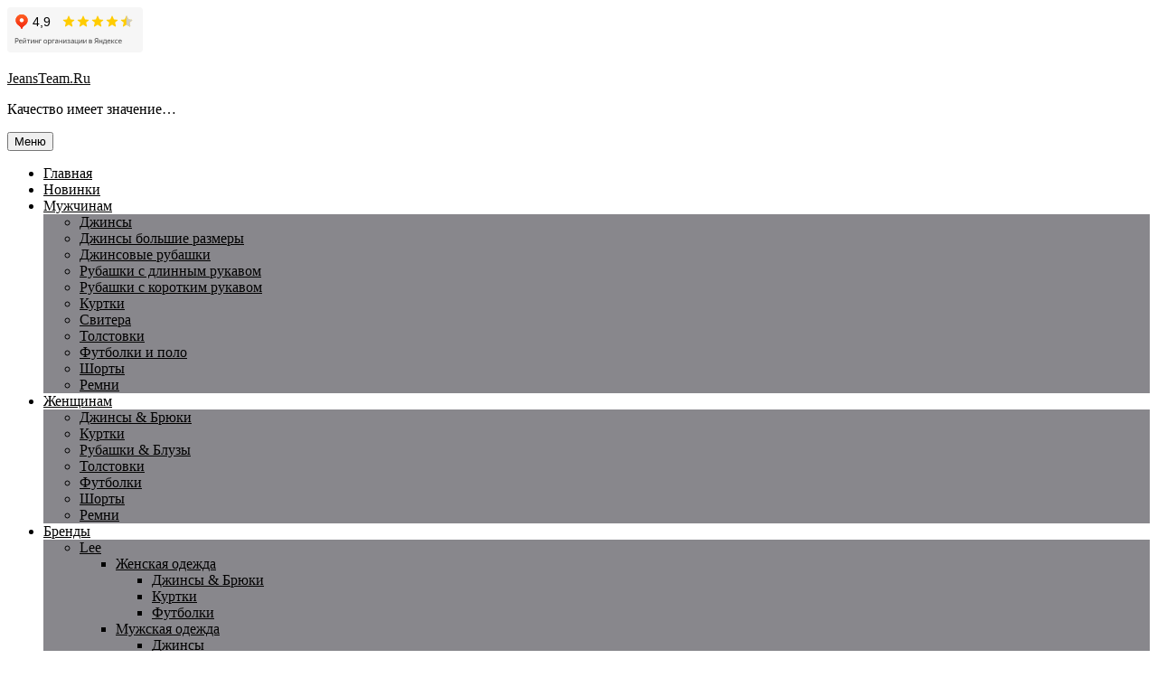

--- FILE ---
content_type: text/html; charset=UTF-8
request_url: https://jeansteam.ru/prodcat/wrangler-dzhinsovye-rubashki/
body_size: 14617
content:
<!DOCTYPE html> <html lang="ru-RU"
	prefix="og: https://ogp.me/ns#" ><head>
	    <meta charset="UTF-8">
    <meta name="viewport" content="width=device-width, initial-scale=1">
    <link rel="profile" href="http://gmpg.org/xfn/11">
    <link rel="pingback" href="https://jeansteam.ru/xmlrpc.php">
    
<title>Wrangler | JeansTeam.Ru</title>
<meta name='robots' content='max-image-preview:large' />
<script>window._wca = window._wca || [];</script>

<!-- All In One SEO Pack 3.7.1[302,338] -->
<script type="application/ld+json" class="aioseop-schema">{}</script>
<link rel="canonical" href="https://jeansteam.ru/prodcat/wrangler-dzhinsovye-rubashki/" />
			<script type="text/javascript" >
				window.ga=window.ga||function(){(ga.q=ga.q||[]).push(arguments)};ga.l=+new Date;
				ga('create', 'UA-112228013-1', 'auto');
				// Plugins
				
				ga('send', 'pageview');
			</script>
			<script async src="https://www.google-analytics.com/analytics.js"></script>
			<!-- All In One SEO Pack -->
<link rel='dns-prefetch' href='//stats.wp.com' />
<link rel='dns-prefetch' href='//fonts.googleapis.com' />
<link rel='dns-prefetch' href='//i0.wp.com' />
<link rel='dns-prefetch' href='//c0.wp.com' />
<link rel="alternate" type="application/rss+xml" title="JeansTeam.Ru &raquo; Лента" href="https://jeansteam.ru/feed/" />
<link rel="alternate" type="application/rss+xml" title="JeansTeam.Ru &raquo; Лента комментариев" href="https://jeansteam.ru/comments/feed/" />
<link rel="alternate" type="application/rss+xml" title="JeansTeam.Ru &raquo; Лента элемента Wrangler таксономии Категории" href="https://jeansteam.ru/prodcat/wrangler-dzhinsovye-rubashki/feed/" />
<script type="text/javascript">
window._wpemojiSettings = {"baseUrl":"https:\/\/s.w.org\/images\/core\/emoji\/14.0.0\/72x72\/","ext":".png","svgUrl":"https:\/\/s.w.org\/images\/core\/emoji\/14.0.0\/svg\/","svgExt":".svg","source":{"concatemoji":"https:\/\/jeansteam.ru\/wp-includes\/js\/wp-emoji-release.min.js?ver=6.2.8"}};
/*! This file is auto-generated */
!function(e,a,t){var n,r,o,i=a.createElement("canvas"),p=i.getContext&&i.getContext("2d");function s(e,t){p.clearRect(0,0,i.width,i.height),p.fillText(e,0,0);e=i.toDataURL();return p.clearRect(0,0,i.width,i.height),p.fillText(t,0,0),e===i.toDataURL()}function c(e){var t=a.createElement("script");t.src=e,t.defer=t.type="text/javascript",a.getElementsByTagName("head")[0].appendChild(t)}for(o=Array("flag","emoji"),t.supports={everything:!0,everythingExceptFlag:!0},r=0;r<o.length;r++)t.supports[o[r]]=function(e){if(p&&p.fillText)switch(p.textBaseline="top",p.font="600 32px Arial",e){case"flag":return s("\ud83c\udff3\ufe0f\u200d\u26a7\ufe0f","\ud83c\udff3\ufe0f\u200b\u26a7\ufe0f")?!1:!s("\ud83c\uddfa\ud83c\uddf3","\ud83c\uddfa\u200b\ud83c\uddf3")&&!s("\ud83c\udff4\udb40\udc67\udb40\udc62\udb40\udc65\udb40\udc6e\udb40\udc67\udb40\udc7f","\ud83c\udff4\u200b\udb40\udc67\u200b\udb40\udc62\u200b\udb40\udc65\u200b\udb40\udc6e\u200b\udb40\udc67\u200b\udb40\udc7f");case"emoji":return!s("\ud83e\udef1\ud83c\udffb\u200d\ud83e\udef2\ud83c\udfff","\ud83e\udef1\ud83c\udffb\u200b\ud83e\udef2\ud83c\udfff")}return!1}(o[r]),t.supports.everything=t.supports.everything&&t.supports[o[r]],"flag"!==o[r]&&(t.supports.everythingExceptFlag=t.supports.everythingExceptFlag&&t.supports[o[r]]);t.supports.everythingExceptFlag=t.supports.everythingExceptFlag&&!t.supports.flag,t.DOMReady=!1,t.readyCallback=function(){t.DOMReady=!0},t.supports.everything||(n=function(){t.readyCallback()},a.addEventListener?(a.addEventListener("DOMContentLoaded",n,!1),e.addEventListener("load",n,!1)):(e.attachEvent("onload",n),a.attachEvent("onreadystatechange",function(){"complete"===a.readyState&&t.readyCallback()})),(e=t.source||{}).concatemoji?c(e.concatemoji):e.wpemoji&&e.twemoji&&(c(e.twemoji),c(e.wpemoji)))}(window,document,window._wpemojiSettings);
</script>
<style type="text/css">
img.wp-smiley,
img.emoji {
	display: inline !important;
	border: none !important;
	box-shadow: none !important;
	height: 1em !important;
	width: 1em !important;
	margin: 0 0.07em !important;
	vertical-align: -0.1em !important;
	background: none !important;
	padding: 0 !important;
}
</style>
	<link rel='stylesheet' id='bx-slider-css' href='https://jeansteam.ru/wp-content/plugins/wp-recall/assets/js/jquery.bxslider/jquery.bxslider.min.css?ver=6.2.8' type='text/css' media='all' />
<link rel='stylesheet' id='wp-block-library-css' href='https://c0.wp.com/c/6.2.8/wp-includes/css/dist/block-library/style.min.css' type='text/css' media='all' />
<style id='wp-block-library-inline-css' type='text/css'>
.has-text-align-justify{text-align:justify;}
</style>
<style id='wp-block-library-theme-inline-css' type='text/css'>
.wp-block-audio figcaption{color:#555;font-size:13px;text-align:center}.is-dark-theme .wp-block-audio figcaption{color:hsla(0,0%,100%,.65)}.wp-block-audio{margin:0 0 1em}.wp-block-code{border:1px solid #ccc;border-radius:4px;font-family:Menlo,Consolas,monaco,monospace;padding:.8em 1em}.wp-block-embed figcaption{color:#555;font-size:13px;text-align:center}.is-dark-theme .wp-block-embed figcaption{color:hsla(0,0%,100%,.65)}.wp-block-embed{margin:0 0 1em}.blocks-gallery-caption{color:#555;font-size:13px;text-align:center}.is-dark-theme .blocks-gallery-caption{color:hsla(0,0%,100%,.65)}.wp-block-image figcaption{color:#555;font-size:13px;text-align:center}.is-dark-theme .wp-block-image figcaption{color:hsla(0,0%,100%,.65)}.wp-block-image{margin:0 0 1em}.wp-block-pullquote{border-bottom:4px solid;border-top:4px solid;color:currentColor;margin-bottom:1.75em}.wp-block-pullquote cite,.wp-block-pullquote footer,.wp-block-pullquote__citation{color:currentColor;font-size:.8125em;font-style:normal;text-transform:uppercase}.wp-block-quote{border-left:.25em solid;margin:0 0 1.75em;padding-left:1em}.wp-block-quote cite,.wp-block-quote footer{color:currentColor;font-size:.8125em;font-style:normal;position:relative}.wp-block-quote.has-text-align-right{border-left:none;border-right:.25em solid;padding-left:0;padding-right:1em}.wp-block-quote.has-text-align-center{border:none;padding-left:0}.wp-block-quote.is-large,.wp-block-quote.is-style-large,.wp-block-quote.is-style-plain{border:none}.wp-block-search .wp-block-search__label{font-weight:700}.wp-block-search__button{border:1px solid #ccc;padding:.375em .625em}:where(.wp-block-group.has-background){padding:1.25em 2.375em}.wp-block-separator.has-css-opacity{opacity:.4}.wp-block-separator{border:none;border-bottom:2px solid;margin-left:auto;margin-right:auto}.wp-block-separator.has-alpha-channel-opacity{opacity:1}.wp-block-separator:not(.is-style-wide):not(.is-style-dots){width:100px}.wp-block-separator.has-background:not(.is-style-dots){border-bottom:none;height:1px}.wp-block-separator.has-background:not(.is-style-wide):not(.is-style-dots){height:2px}.wp-block-table{margin:0 0 1em}.wp-block-table td,.wp-block-table th{word-break:normal}.wp-block-table figcaption{color:#555;font-size:13px;text-align:center}.is-dark-theme .wp-block-table figcaption{color:hsla(0,0%,100%,.65)}.wp-block-video figcaption{color:#555;font-size:13px;text-align:center}.is-dark-theme .wp-block-video figcaption{color:hsla(0,0%,100%,.65)}.wp-block-video{margin:0 0 1em}.wp-block-template-part.has-background{margin-bottom:0;margin-top:0;padding:1.25em 2.375em}
</style>
<link rel='stylesheet' id='mediaelement-css' href='https://c0.wp.com/c/6.2.8/wp-includes/js/mediaelement/mediaelementplayer-legacy.min.css' type='text/css' media='all' />
<link rel='stylesheet' id='wp-mediaelement-css' href='https://c0.wp.com/c/6.2.8/wp-includes/js/mediaelement/wp-mediaelement.min.css' type='text/css' media='all' />
<link rel='stylesheet' id='wc-blocks-vendors-style-css' href='https://c0.wp.com/p/woocommerce/7.1.0/packages/woocommerce-blocks/build/wc-blocks-vendors-style.css' type='text/css' media='all' />
<link rel='stylesheet' id='wc-blocks-style-css' href='https://c0.wp.com/p/woocommerce/7.1.0/packages/woocommerce-blocks/build/wc-blocks-style.css' type='text/css' media='all' />
<link rel='stylesheet' id='classic-theme-styles-css' href='https://c0.wp.com/c/6.2.8/wp-includes/css/classic-themes.min.css' type='text/css' media='all' />
<style id='global-styles-inline-css' type='text/css'>
body{--wp--preset--color--black: #000;--wp--preset--color--cyan-bluish-gray: #abb8c3;--wp--preset--color--white: #ffffff;--wp--preset--color--pale-pink: #f78da7;--wp--preset--color--vivid-red: #cf2e2e;--wp--preset--color--luminous-vivid-orange: #ff6900;--wp--preset--color--luminous-vivid-amber: #fcb900;--wp--preset--color--light-green-cyan: #7bdcb5;--wp--preset--color--vivid-green-cyan: #00d084;--wp--preset--color--pale-cyan-blue: #8ed1fc;--wp--preset--color--vivid-cyan-blue: #0693e3;--wp--preset--color--vivid-purple: #9b51e0;--wp--preset--color--gray: #666666;--wp--preset--color--light-gray: #f3f3f3;--wp--preset--color--dark-gray: #222222;--wp--preset--color--blue: #294a70;--wp--preset--color--dark-blue: #15305b;--wp--preset--color--navy-blue: #00387d;--wp--preset--color--sky-blue: #49688e;--wp--preset--color--light-blue: #6081a7;--wp--preset--color--yellow: #f4a024;--wp--preset--color--dark-yellow: #ffab1f;--wp--preset--color--red: #e4572e;--wp--preset--color--green: #54b77e;--wp--preset--gradient--vivid-cyan-blue-to-vivid-purple: linear-gradient(135deg,rgba(6,147,227,1) 0%,rgb(155,81,224) 100%);--wp--preset--gradient--light-green-cyan-to-vivid-green-cyan: linear-gradient(135deg,rgb(122,220,180) 0%,rgb(0,208,130) 100%);--wp--preset--gradient--luminous-vivid-amber-to-luminous-vivid-orange: linear-gradient(135deg,rgba(252,185,0,1) 0%,rgba(255,105,0,1) 100%);--wp--preset--gradient--luminous-vivid-orange-to-vivid-red: linear-gradient(135deg,rgba(255,105,0,1) 0%,rgb(207,46,46) 100%);--wp--preset--gradient--very-light-gray-to-cyan-bluish-gray: linear-gradient(135deg,rgb(238,238,238) 0%,rgb(169,184,195) 100%);--wp--preset--gradient--cool-to-warm-spectrum: linear-gradient(135deg,rgb(74,234,220) 0%,rgb(151,120,209) 20%,rgb(207,42,186) 40%,rgb(238,44,130) 60%,rgb(251,105,98) 80%,rgb(254,248,76) 100%);--wp--preset--gradient--blush-light-purple: linear-gradient(135deg,rgb(255,206,236) 0%,rgb(152,150,240) 100%);--wp--preset--gradient--blush-bordeaux: linear-gradient(135deg,rgb(254,205,165) 0%,rgb(254,45,45) 50%,rgb(107,0,62) 100%);--wp--preset--gradient--luminous-dusk: linear-gradient(135deg,rgb(255,203,112) 0%,rgb(199,81,192) 50%,rgb(65,88,208) 100%);--wp--preset--gradient--pale-ocean: linear-gradient(135deg,rgb(255,245,203) 0%,rgb(182,227,212) 50%,rgb(51,167,181) 100%);--wp--preset--gradient--electric-grass: linear-gradient(135deg,rgb(202,248,128) 0%,rgb(113,206,126) 100%);--wp--preset--gradient--midnight: linear-gradient(135deg,rgb(2,3,129) 0%,rgb(40,116,252) 100%);--wp--preset--duotone--dark-grayscale: url('#wp-duotone-dark-grayscale');--wp--preset--duotone--grayscale: url('#wp-duotone-grayscale');--wp--preset--duotone--purple-yellow: url('#wp-duotone-purple-yellow');--wp--preset--duotone--blue-red: url('#wp-duotone-blue-red');--wp--preset--duotone--midnight: url('#wp-duotone-midnight');--wp--preset--duotone--magenta-yellow: url('#wp-duotone-magenta-yellow');--wp--preset--duotone--purple-green: url('#wp-duotone-purple-green');--wp--preset--duotone--blue-orange: url('#wp-duotone-blue-orange');--wp--preset--font-size--small: 13px;--wp--preset--font-size--medium: 20px;--wp--preset--font-size--large: 28px;--wp--preset--font-size--x-large: 42px;--wp--preset--font-size--normal: 16px;--wp--preset--font-size--huge: 32px;--wp--preset--spacing--20: 0.44rem;--wp--preset--spacing--30: 0.67rem;--wp--preset--spacing--40: 1rem;--wp--preset--spacing--50: 1.5rem;--wp--preset--spacing--60: 2.25rem;--wp--preset--spacing--70: 3.38rem;--wp--preset--spacing--80: 5.06rem;--wp--preset--shadow--natural: 6px 6px 9px rgba(0, 0, 0, 0.2);--wp--preset--shadow--deep: 12px 12px 50px rgba(0, 0, 0, 0.4);--wp--preset--shadow--sharp: 6px 6px 0px rgba(0, 0, 0, 0.2);--wp--preset--shadow--outlined: 6px 6px 0px -3px rgba(255, 255, 255, 1), 6px 6px rgba(0, 0, 0, 1);--wp--preset--shadow--crisp: 6px 6px 0px rgba(0, 0, 0, 1);}:where(.is-layout-flex){gap: 0.5em;}body .is-layout-flow > .alignleft{float: left;margin-inline-start: 0;margin-inline-end: 2em;}body .is-layout-flow > .alignright{float: right;margin-inline-start: 2em;margin-inline-end: 0;}body .is-layout-flow > .aligncenter{margin-left: auto !important;margin-right: auto !important;}body .is-layout-constrained > .alignleft{float: left;margin-inline-start: 0;margin-inline-end: 2em;}body .is-layout-constrained > .alignright{float: right;margin-inline-start: 2em;margin-inline-end: 0;}body .is-layout-constrained > .aligncenter{margin-left: auto !important;margin-right: auto !important;}body .is-layout-constrained > :where(:not(.alignleft):not(.alignright):not(.alignfull)){max-width: var(--wp--style--global--content-size);margin-left: auto !important;margin-right: auto !important;}body .is-layout-constrained > .alignwide{max-width: var(--wp--style--global--wide-size);}body .is-layout-flex{display: flex;}body .is-layout-flex{flex-wrap: wrap;align-items: center;}body .is-layout-flex > *{margin: 0;}:where(.wp-block-columns.is-layout-flex){gap: 2em;}.has-black-color{color: var(--wp--preset--color--black) !important;}.has-cyan-bluish-gray-color{color: var(--wp--preset--color--cyan-bluish-gray) !important;}.has-white-color{color: var(--wp--preset--color--white) !important;}.has-pale-pink-color{color: var(--wp--preset--color--pale-pink) !important;}.has-vivid-red-color{color: var(--wp--preset--color--vivid-red) !important;}.has-luminous-vivid-orange-color{color: var(--wp--preset--color--luminous-vivid-orange) !important;}.has-luminous-vivid-amber-color{color: var(--wp--preset--color--luminous-vivid-amber) !important;}.has-light-green-cyan-color{color: var(--wp--preset--color--light-green-cyan) !important;}.has-vivid-green-cyan-color{color: var(--wp--preset--color--vivid-green-cyan) !important;}.has-pale-cyan-blue-color{color: var(--wp--preset--color--pale-cyan-blue) !important;}.has-vivid-cyan-blue-color{color: var(--wp--preset--color--vivid-cyan-blue) !important;}.has-vivid-purple-color{color: var(--wp--preset--color--vivid-purple) !important;}.has-black-background-color{background-color: var(--wp--preset--color--black) !important;}.has-cyan-bluish-gray-background-color{background-color: var(--wp--preset--color--cyan-bluish-gray) !important;}.has-white-background-color{background-color: var(--wp--preset--color--white) !important;}.has-pale-pink-background-color{background-color: var(--wp--preset--color--pale-pink) !important;}.has-vivid-red-background-color{background-color: var(--wp--preset--color--vivid-red) !important;}.has-luminous-vivid-orange-background-color{background-color: var(--wp--preset--color--luminous-vivid-orange) !important;}.has-luminous-vivid-amber-background-color{background-color: var(--wp--preset--color--luminous-vivid-amber) !important;}.has-light-green-cyan-background-color{background-color: var(--wp--preset--color--light-green-cyan) !important;}.has-vivid-green-cyan-background-color{background-color: var(--wp--preset--color--vivid-green-cyan) !important;}.has-pale-cyan-blue-background-color{background-color: var(--wp--preset--color--pale-cyan-blue) !important;}.has-vivid-cyan-blue-background-color{background-color: var(--wp--preset--color--vivid-cyan-blue) !important;}.has-vivid-purple-background-color{background-color: var(--wp--preset--color--vivid-purple) !important;}.has-black-border-color{border-color: var(--wp--preset--color--black) !important;}.has-cyan-bluish-gray-border-color{border-color: var(--wp--preset--color--cyan-bluish-gray) !important;}.has-white-border-color{border-color: var(--wp--preset--color--white) !important;}.has-pale-pink-border-color{border-color: var(--wp--preset--color--pale-pink) !important;}.has-vivid-red-border-color{border-color: var(--wp--preset--color--vivid-red) !important;}.has-luminous-vivid-orange-border-color{border-color: var(--wp--preset--color--luminous-vivid-orange) !important;}.has-luminous-vivid-amber-border-color{border-color: var(--wp--preset--color--luminous-vivid-amber) !important;}.has-light-green-cyan-border-color{border-color: var(--wp--preset--color--light-green-cyan) !important;}.has-vivid-green-cyan-border-color{border-color: var(--wp--preset--color--vivid-green-cyan) !important;}.has-pale-cyan-blue-border-color{border-color: var(--wp--preset--color--pale-cyan-blue) !important;}.has-vivid-cyan-blue-border-color{border-color: var(--wp--preset--color--vivid-cyan-blue) !important;}.has-vivid-purple-border-color{border-color: var(--wp--preset--color--vivid-purple) !important;}.has-vivid-cyan-blue-to-vivid-purple-gradient-background{background: var(--wp--preset--gradient--vivid-cyan-blue-to-vivid-purple) !important;}.has-light-green-cyan-to-vivid-green-cyan-gradient-background{background: var(--wp--preset--gradient--light-green-cyan-to-vivid-green-cyan) !important;}.has-luminous-vivid-amber-to-luminous-vivid-orange-gradient-background{background: var(--wp--preset--gradient--luminous-vivid-amber-to-luminous-vivid-orange) !important;}.has-luminous-vivid-orange-to-vivid-red-gradient-background{background: var(--wp--preset--gradient--luminous-vivid-orange-to-vivid-red) !important;}.has-very-light-gray-to-cyan-bluish-gray-gradient-background{background: var(--wp--preset--gradient--very-light-gray-to-cyan-bluish-gray) !important;}.has-cool-to-warm-spectrum-gradient-background{background: var(--wp--preset--gradient--cool-to-warm-spectrum) !important;}.has-blush-light-purple-gradient-background{background: var(--wp--preset--gradient--blush-light-purple) !important;}.has-blush-bordeaux-gradient-background{background: var(--wp--preset--gradient--blush-bordeaux) !important;}.has-luminous-dusk-gradient-background{background: var(--wp--preset--gradient--luminous-dusk) !important;}.has-pale-ocean-gradient-background{background: var(--wp--preset--gradient--pale-ocean) !important;}.has-electric-grass-gradient-background{background: var(--wp--preset--gradient--electric-grass) !important;}.has-midnight-gradient-background{background: var(--wp--preset--gradient--midnight) !important;}.has-small-font-size{font-size: var(--wp--preset--font-size--small) !important;}.has-medium-font-size{font-size: var(--wp--preset--font-size--medium) !important;}.has-large-font-size{font-size: var(--wp--preset--font-size--large) !important;}.has-x-large-font-size{font-size: var(--wp--preset--font-size--x-large) !important;}
.wp-block-navigation a:where(:not(.wp-element-button)){color: inherit;}
:where(.wp-block-columns.is-layout-flex){gap: 2em;}
.wp-block-pullquote{font-size: 1.5em;line-height: 1.6;}
</style>
<link rel='stylesheet' id='menu-image-css' href='https://jeansteam.ru/wp-content/plugins/menu-image/includes/css/menu-image.css?ver=2.9.6' type='text/css' media='all' />
<link rel='stylesheet' id='woocommerce-layout-css' href='https://c0.wp.com/p/woocommerce/7.1.0/assets/css/woocommerce-layout.css' type='text/css' media='all' />
<style id='woocommerce-layout-inline-css' type='text/css'>

	.infinite-scroll .woocommerce-pagination {
		display: none;
	}
</style>
<link rel='stylesheet' id='woocommerce-smallscreen-css' href='https://c0.wp.com/p/woocommerce/7.1.0/assets/css/woocommerce-smallscreen.css' type='text/css' media='only screen and (max-width: 768px)' />
<link rel='stylesheet' id='woocommerce-general-css' href='https://c0.wp.com/p/woocommerce/7.1.0/assets/css/woocommerce.css' type='text/css' media='all' />
<style id='woocommerce-inline-inline-css' type='text/css'>
.woocommerce form .form-row .required { visibility: visible; }
</style>
<link rel='stylesheet' id='font-awesome-css' href='https://jeansteam.ru/wp-content/plugins/wp-recall/assets/css/font-awesome/css/font-awesome.min.css?ver=6.2.8' type='text/css' media='all' />
<link rel='stylesheet' id='animate-css-css' href='https://jeansteam.ru/wp-content/plugins/wp-recall/assets/css/animate-css/animate.min.css?ver=6.2.8' type='text/css' media='all' />
<link rel='stylesheet' id='rcl-primary-css' href='https://jeansteam.ru/wp-content/plugins/wp-recall/assets/css/style.css?ver=6.2.8' type='text/css' media='all' />
<link rel='stylesheet' id='rcl-slider-css' href='https://jeansteam.ru/wp-content/plugins/wp-recall/assets/css/slider.css?ver=6.2.8' type='text/css' media='all' />
<link rel='stylesheet' id='rcl-users-list-css' href='https://jeansteam.ru/wp-content/plugins/wp-recall/assets/css/users.css?ver=6.2.8' type='text/css' media='all' />
<link rel='stylesheet' id='rcl-register-form-css' href='https://jeansteam.ru/wp-content/plugins/wp-recall/assets/css/regform.css?ver=6.2.8' type='text/css' media='all' />
<link rel='stylesheet' id='cab_15-css' href='https://jeansteam.ru/wp-content/plugins/wp-recall/add-on/theme-sunshine/style.css?ver=6.2.8' type='text/css' media='all' />
<link rel='stylesheet' id='rcl-chat-css' href='https://jeansteam.ru/wp-content/plugins/wp-recall/add-on/rcl-chat/style.css?ver=6.2.8' type='text/css' media='all' />
<link rel='stylesheet' id='rcl-commerce-css' href='https://jeansteam.ru/wp-content/plugins/wp-recall/add-on/commerce/style.css?ver=6.2.8' type='text/css' media='all' />
<link rel='stylesheet' id='education-hub-style-css' href='https://jeansteam.ru/wp-content/themes/education-hub/style.css?ver=6.2.8' type='text/css' media='all' />
<link rel='stylesheet' id='education-hub-style-children-css' href='https://jeansteam.ru/wp-content/themes/education-hub-children/style.css?ver=6.2.8' type='text/css' media='all' />
<link rel='stylesheet' id='fontawesome-css' href='https://jeansteam.ru/wp-content/themes/education-hub/third-party/font-awesome/css/font-awesome.min.css?ver=4.7.0' type='text/css' media='all' />
<link rel='stylesheet' id='education-hub-google-fonts-css' href='https://fonts.googleapis.com/css?family=Open+Sans%3A600%2C400%2C400italic%2C300%2C100%2C700%7CMerriweather+Sans%3A400%2C700&#038;ver=6.2.8' type='text/css' media='all' />
<link rel='stylesheet' id='education-hub-block-style-css' href='https://jeansteam.ru/wp-content/themes/education-hub/css/blocks.css?ver=20201208' type='text/css' media='all' />
<link rel='stylesheet' id='jetpack_css-css' href='https://c0.wp.com/p/jetpack/11.5.1/css/jetpack.css' type='text/css' media='all' />
<script type='text/javascript' id='jquery-core-js-extra'>
/* <![CDATA[ */
var Rcl = {"ajaxurl":"https:\/\/jeansteam.ru\/wp-admin\/admin-ajax.php","wpurl":"https:\/\/jeansteam.ru","rcl_url":"https:\/\/jeansteam.ru\/wp-content\/plugins\/wp-recall\/","user_ID":"0","nonce":"1f2a9b2dc3","local":{"save":"\u0421\u043e\u0445\u0440\u0430\u043d\u0438\u0442\u044c","close":"\u0417\u0430\u043a\u0440\u044b\u0442\u044c","wait":"\u041f\u043e\u0434\u043e\u0436\u0434\u0438\u0442\u0435","preview":"\u041f\u0440\u0435\u0434\u043f\u0440\u043e\u0441\u043c\u043e\u0442\u0440","error":"\u041e\u0448\u0438\u0431\u043a\u0430","loading":"\u0417\u0430\u0433\u0440\u0443\u0437\u043a\u0430","upload":"\u0417\u0430\u0433\u0440\u0443\u0437\u0438\u0442\u044c","requared_fields_empty":"\u0417\u0430\u043f\u043e\u043b\u043d\u0438\u0442\u0435 \u0432\u0441\u0435 \u043e\u0431\u044f\u0437\u0430\u0442\u0435\u043b\u044c\u043d\u044b\u0435 \u043f\u043e\u043b\u044f","no_repeat_pass":"\u041f\u043e\u0432\u0442\u043e\u0440 \u043f\u0430\u0440\u043e\u043b\u044f \u043d\u0435 \u0432\u0435\u0440\u043d\u044b\u0439!","empty_mess":"\u041d\u0430\u043f\u0438\u0448\u0438\u0442\u0435 \u0445\u043e\u0442\u044c \u0447\u0442\u043e-\u0442\u043e","max_words":"\u041f\u0440\u0435\u0432\u044b\u0448\u0435\u043d \u043c\u0430\u043a\u0441\u0438\u043c\u0430\u043b\u044c\u043d\u044b\u0439 \u0440\u0430\u0437\u043c\u0435\u0440 \u0441\u043e\u043e\u0431\u0449\u0435\u043d\u0438\u044f","upload_size_chat":"\u041f\u0440\u0435\u0432\u044b\u0448\u0435\u043d \u043c\u0430\u0441\u0438\u043c\u0430\u043b\u044c\u043d\u044b\u0439 \u0440\u0430\u0437\u043c\u0435\u0440 \u0444\u0430\u0439\u043b\u0430! \u041c\u0430\u043a\u0441. 1 \u041c\u0411"},"mobile":"0","https":"1","slider":"''","chat":{"sounds":"https:\/\/jeansteam.ru\/wp-content\/plugins\/wp-recall\/add-on\/rcl-chat\/sounds\/","delay":"5","inactivity":"1","file_size":"1"},"post_ID":"6100","office_ID":"0"};
/* ]]> */
</script>
<script type='text/javascript' src='https://c0.wp.com/c/6.2.8/wp-includes/js/jquery/jquery.min.js' id='jquery-core-js'></script>
<script type='text/javascript' src='https://c0.wp.com/c/6.2.8/wp-includes/js/jquery/jquery-migrate.min.js' id='jquery-migrate-js'></script>
<script type='text/javascript' src='https://jeansteam.ru/wp-content/plugins/wp-recall/assets/js/jquery.bxslider/jquery.bxslider.min.js?ver=16.10.4' id='bx-slider-js'></script>
<script type='text/javascript' src='https://jeansteam.ru/wp-content/plugins/wp-recall/assets/js/core.js?ver=16.10.4' id='rcl-core-scripts-js'></script>
<script type='text/javascript' src='https://jeansteam.ru/wp-content/plugins/wp-recall/assets/js/scripts.js?ver=16.10.4' id='rcl-primary-scripts-js'></script>
<script type='text/javascript' src='https://jeansteam.ru/wp-content/plugins/wp-recall/add-on/rcl-chat/js/ion.sound.min.js?ver=16.10.4' id='rcl-chat-sounds-js'></script>
<script type='text/javascript' src='https://jeansteam.ru/wp-content/plugins/wp-recall/add-on/rcl-chat/js/scripts.js?ver=16.10.4' id='rcl-chat-js'></script>
<script type='text/javascript' src='https://jeansteam.ru/wp-content/plugins/wp-recall/add-on/commerce/js/scripts.js?ver=16.10.4' id='rcl-commerce-js'></script>
<script defer type='text/javascript' src='https://stats.wp.com/s-202604.js' id='woocommerce-analytics-js'></script>
<link rel="https://api.w.org/" href="https://jeansteam.ru/wp-json/" /><link rel="EditURI" type="application/rsd+xml" title="RSD" href="https://jeansteam.ru/xmlrpc.php?rsd" />
<link rel="wlwmanifest" type="application/wlwmanifest+xml" href="https://jeansteam.ru/wp-includes/wlwmanifest.xml" />
<meta name="generator" content="WordPress 6.2.8" />
<meta name="generator" content="WooCommerce 7.1.0" />
	<style>img#wpstats{display:none}</style>
		<iframe src="https://yandex.ru/sprav/widget/rating-badge/1647138423" width="150" height="50" frameborder="0"></iframe>
<meta name="yandex-verification" content="7c129d01b2af74b5" />	<noscript><style>.woocommerce-product-gallery{ opacity: 1 !important; }</style></noscript>
	<style type="text/css" id="custom-background-css">
body.custom-background { background-color: #ffffff; }
</style>
	<link rel="icon" href="https://i0.wp.com/jeansteam.ru/wp-content/uploads/2018/09/cropped-Снимок-фавикон.jpg?fit=32%2C32&#038;ssl=1" sizes="32x32" />
<link rel="icon" href="https://i0.wp.com/jeansteam.ru/wp-content/uploads/2018/09/cropped-Снимок-фавикон.jpg?fit=192%2C192&#038;ssl=1" sizes="192x192" />
<link rel="apple-touch-icon" href="https://i0.wp.com/jeansteam.ru/wp-content/uploads/2018/09/cropped-Снимок-фавикон.jpg?fit=180%2C180&#038;ssl=1" />
<meta name="msapplication-TileImage" content="https://i0.wp.com/jeansteam.ru/wp-content/uploads/2018/09/cropped-Снимок-фавикон.jpg?fit=270%2C270&#038;ssl=1" />
<style>a.recall-button,span.recall-button,.recall-button.rcl-upload-button,input[type="submit"].recall-button,input[type="submit"] .recall-button,input[type="button"].recall-button,input[type="button"] .recall-button,a.recall-button:hover,.recall-button.rcl-upload-button:hover,input[type="submit"].recall-button:hover,input[type="submit"] .recall-button:hover,input[type="button"].recall-button:hover,input[type="button"] .recall-button:hover{background: rgb(196, 196, 196);}a.recall-button.active,a.recall-button.active:hover,a.recall-button.filter-active,a.recall-button.filter-active:hover,a.data-filter.filter-active,a.data-filter.filter-active:hover{background: rgba(196, 196, 196, 0.4);}.rcl_preloader i{color: rgb(196, 196, 196);}p.status-user-rcl::before{border-color: transparent transparent transparent rgb(196, 196, 196);}.userlist.rows-list p.status-user-rcl::before{border-color: rgb(196, 196, 196) transparent transparent;}.ballun-status p.status-user-rcl{border: 1px solid rgb(196, 196, 196);}.rcl-field-input input[type="checkbox"]:checked + label.block-label::before,.rcl-field-input input[type="radio"]:checked + label.block-label::before{background: rgb(196, 196, 196);}#rcl-chat-noread-box .rcl-noread-users,.rcl-mini-chat .rcl-chat-panel,.rcl-chat .important-manager .important-shift{background:rgba(186,186,186,0.85);}#rcl-chat-noread-box .rcl-noread-users a.active-chat::before{border-color: transparent rgba(186,186,186,0.85) transparent transparent;}#rcl-chat-noread-box.left-panel .rcl-noread-users a.active-chat::before {border-color: transparent transparent transparent rgba(186,186,186,0.85);}.rcl-chat .message-box::before{border-color: transparent rgba(196,196,196,0.15) transparent transparent;}.rcl-chat .message-box {background: rgba(196,196,196,0.15);}#rcl-chat-noread-box .messages-icon .chat-new-messages{background: rgb(186,186,186);}.rcl-chat .nth .message-box::before{border-color: transparent rgba(196,196,196,0.35) transparent transparent;}.rcl-chat .nth .message-box {background: rgba(196,196,196,0.35);}.rcl-chat .message-manager a{color:rgb(186,186,186);}</style></head>

<body class="archive tax-prodcat term-wrangler-dzhinsovye-rubashki term-71 custom-background wp-embed-responsive theme-education-hub woocommerce-no-js site-layout-boxed global-layout-no-sidebar">

	<svg xmlns="http://www.w3.org/2000/svg" viewBox="0 0 0 0" width="0" height="0" focusable="false" role="none" style="visibility: hidden; position: absolute; left: -9999px; overflow: hidden;" ><defs><filter id="wp-duotone-dark-grayscale"><feColorMatrix color-interpolation-filters="sRGB" type="matrix" values=" .299 .587 .114 0 0 .299 .587 .114 0 0 .299 .587 .114 0 0 .299 .587 .114 0 0 " /><feComponentTransfer color-interpolation-filters="sRGB" ><feFuncR type="table" tableValues="0 0.49803921568627" /><feFuncG type="table" tableValues="0 0.49803921568627" /><feFuncB type="table" tableValues="0 0.49803921568627" /><feFuncA type="table" tableValues="1 1" /></feComponentTransfer><feComposite in2="SourceGraphic" operator="in" /></filter></defs></svg><svg xmlns="http://www.w3.org/2000/svg" viewBox="0 0 0 0" width="0" height="0" focusable="false" role="none" style="visibility: hidden; position: absolute; left: -9999px; overflow: hidden;" ><defs><filter id="wp-duotone-grayscale"><feColorMatrix color-interpolation-filters="sRGB" type="matrix" values=" .299 .587 .114 0 0 .299 .587 .114 0 0 .299 .587 .114 0 0 .299 .587 .114 0 0 " /><feComponentTransfer color-interpolation-filters="sRGB" ><feFuncR type="table" tableValues="0 1" /><feFuncG type="table" tableValues="0 1" /><feFuncB type="table" tableValues="0 1" /><feFuncA type="table" tableValues="1 1" /></feComponentTransfer><feComposite in2="SourceGraphic" operator="in" /></filter></defs></svg><svg xmlns="http://www.w3.org/2000/svg" viewBox="0 0 0 0" width="0" height="0" focusable="false" role="none" style="visibility: hidden; position: absolute; left: -9999px; overflow: hidden;" ><defs><filter id="wp-duotone-purple-yellow"><feColorMatrix color-interpolation-filters="sRGB" type="matrix" values=" .299 .587 .114 0 0 .299 .587 .114 0 0 .299 .587 .114 0 0 .299 .587 .114 0 0 " /><feComponentTransfer color-interpolation-filters="sRGB" ><feFuncR type="table" tableValues="0.54901960784314 0.98823529411765" /><feFuncG type="table" tableValues="0 1" /><feFuncB type="table" tableValues="0.71764705882353 0.25490196078431" /><feFuncA type="table" tableValues="1 1" /></feComponentTransfer><feComposite in2="SourceGraphic" operator="in" /></filter></defs></svg><svg xmlns="http://www.w3.org/2000/svg" viewBox="0 0 0 0" width="0" height="0" focusable="false" role="none" style="visibility: hidden; position: absolute; left: -9999px; overflow: hidden;" ><defs><filter id="wp-duotone-blue-red"><feColorMatrix color-interpolation-filters="sRGB" type="matrix" values=" .299 .587 .114 0 0 .299 .587 .114 0 0 .299 .587 .114 0 0 .299 .587 .114 0 0 " /><feComponentTransfer color-interpolation-filters="sRGB" ><feFuncR type="table" tableValues="0 1" /><feFuncG type="table" tableValues="0 0.27843137254902" /><feFuncB type="table" tableValues="0.5921568627451 0.27843137254902" /><feFuncA type="table" tableValues="1 1" /></feComponentTransfer><feComposite in2="SourceGraphic" operator="in" /></filter></defs></svg><svg xmlns="http://www.w3.org/2000/svg" viewBox="0 0 0 0" width="0" height="0" focusable="false" role="none" style="visibility: hidden; position: absolute; left: -9999px; overflow: hidden;" ><defs><filter id="wp-duotone-midnight"><feColorMatrix color-interpolation-filters="sRGB" type="matrix" values=" .299 .587 .114 0 0 .299 .587 .114 0 0 .299 .587 .114 0 0 .299 .587 .114 0 0 " /><feComponentTransfer color-interpolation-filters="sRGB" ><feFuncR type="table" tableValues="0 0" /><feFuncG type="table" tableValues="0 0.64705882352941" /><feFuncB type="table" tableValues="0 1" /><feFuncA type="table" tableValues="1 1" /></feComponentTransfer><feComposite in2="SourceGraphic" operator="in" /></filter></defs></svg><svg xmlns="http://www.w3.org/2000/svg" viewBox="0 0 0 0" width="0" height="0" focusable="false" role="none" style="visibility: hidden; position: absolute; left: -9999px; overflow: hidden;" ><defs><filter id="wp-duotone-magenta-yellow"><feColorMatrix color-interpolation-filters="sRGB" type="matrix" values=" .299 .587 .114 0 0 .299 .587 .114 0 0 .299 .587 .114 0 0 .299 .587 .114 0 0 " /><feComponentTransfer color-interpolation-filters="sRGB" ><feFuncR type="table" tableValues="0.78039215686275 1" /><feFuncG type="table" tableValues="0 0.94901960784314" /><feFuncB type="table" tableValues="0.35294117647059 0.47058823529412" /><feFuncA type="table" tableValues="1 1" /></feComponentTransfer><feComposite in2="SourceGraphic" operator="in" /></filter></defs></svg><svg xmlns="http://www.w3.org/2000/svg" viewBox="0 0 0 0" width="0" height="0" focusable="false" role="none" style="visibility: hidden; position: absolute; left: -9999px; overflow: hidden;" ><defs><filter id="wp-duotone-purple-green"><feColorMatrix color-interpolation-filters="sRGB" type="matrix" values=" .299 .587 .114 0 0 .299 .587 .114 0 0 .299 .587 .114 0 0 .299 .587 .114 0 0 " /><feComponentTransfer color-interpolation-filters="sRGB" ><feFuncR type="table" tableValues="0.65098039215686 0.40392156862745" /><feFuncG type="table" tableValues="0 1" /><feFuncB type="table" tableValues="0.44705882352941 0.4" /><feFuncA type="table" tableValues="1 1" /></feComponentTransfer><feComposite in2="SourceGraphic" operator="in" /></filter></defs></svg><svg xmlns="http://www.w3.org/2000/svg" viewBox="0 0 0 0" width="0" height="0" focusable="false" role="none" style="visibility: hidden; position: absolute; left: -9999px; overflow: hidden;" ><defs><filter id="wp-duotone-blue-orange"><feColorMatrix color-interpolation-filters="sRGB" type="matrix" values=" .299 .587 .114 0 0 .299 .587 .114 0 0 .299 .587 .114 0 0 .299 .587 .114 0 0 " /><feComponentTransfer color-interpolation-filters="sRGB" ><feFuncR type="table" tableValues="0.098039215686275 1" /><feFuncG type="table" tableValues="0 0.66274509803922" /><feFuncB type="table" tableValues="0.84705882352941 0.41960784313725" /><feFuncA type="table" tableValues="1 1" /></feComponentTransfer><feComposite in2="SourceGraphic" operator="in" /></filter></defs></svg>
	    <div id="page" class="container hfeed site">
    <a class="skip-link screen-reader-text" href="#content">Перейти к содержимому</a>
    	<div id="tophead">
		<div class="container">
			<div id="quick-contact">
									<ul>
													<li class="quick-call"><a href="tel:84991792744">8(499)179-27-44</a></li>
																			<li class="quick-email"><a href="mailto:postmaster@jeansteam.ru">postmaster@jeansteam.ru</a></li>
											</ul>
				
							</div>

			
			
		</div> <!-- .container -->
	</div><!--  #tophead -->

	<header id="masthead" class="site-header" role="banner"><div class="container">			    <div class="site-branding">

		    
										        <div id="site-identity">
					            	              <p class="site-title"><a href="https://jeansteam.ru/" rel="home">JeansTeam.Ru</a></p>
	            				
					            <p class="site-description">Качество имеет значение&#8230;</p>
					        </div><!-- #site-identity -->
			
	    </div><!-- .site-branding -->

	    	    		    <div class="search-section">
		    	<form role="search" method="get" class="search-form" action="https://jeansteam.ru/">
	      <label>
	        <span class="screen-reader-text">Искать:</span>
	        <input type="search" class="search-field" placeholder="Поиск…" value="" name="s" title="Искать:" />
	      </label>
	      <input type="submit" class="search-submit" value="Поиск" />
	    </form>		    </div>
	    
        </div><!-- .container --></header><!-- #masthead -->    <div id="main-nav" class="clear-fix">
        <div class="container">
        <nav id="site-navigation" class="main-navigation" role="navigation">
          <button class="menu-toggle" aria-controls="primary-menu" aria-expanded="false">
          	<i class="fa fa-bars"></i>
          	<i class="fa fa-close"></i>
			Меню</button>
            <div class="wrap-menu-content">
				<div class="menu-cmenu-container"><ul id="primary-menu" class="menu"><li id="menu-item-21" class="menu-item menu-item-type-custom menu-item-object-custom menu-item-home menu-item-21"><a href="https://jeansteam.ru/">Главная</a></li>
<li id="menu-item-841" class="menu-item menu-item-type-custom menu-item-object-custom menu-item-841"><a href="https://jeansteam.ru/prodcat/novinki/">Новинки</a></li>
<li id="menu-item-22" class="menu-item menu-item-type-custom menu-item-object-custom menu-item-has-children menu-item-22"><a href="#">Мужчинам</a>
<ul class="sub-menu">
	<li id="menu-item-77" class="menu-item menu-item-type-custom menu-item-object-custom menu-item-77"><a href="https://jeansteam.ru/prodcat/dzhinsy/">Джинсы</a></li>
	<li id="menu-item-1760" class="menu-item menu-item-type-custom menu-item-object-custom menu-item-1760"><a href="https://jeansteam.ru/prodcat/dzhinsy-bolshie-razmery/">Джинсы большие размеры</a></li>
	<li id="menu-item-76" class="menu-item menu-item-type-custom menu-item-object-custom menu-item-76"><a href="https://jeansteam.ru/prodcat/dzhinsovye-rubashki/">Джинсовые рубашки</a></li>
	<li id="menu-item-1048" class="menu-item menu-item-type-custom menu-item-object-custom menu-item-1048"><a href="https://jeansteam.ru/prodcat/rubashki-dl-rukav/">Рубашки c длинным рукавом</a></li>
	<li id="menu-item-401" class="menu-item menu-item-type-custom menu-item-object-custom menu-item-401"><a href="https://jeansteam.ru/prodcat/rubashki-kor-rukav/">Рубашки с коротким рукавом</a></li>
	<li id="menu-item-1045" class="menu-item menu-item-type-custom menu-item-object-custom menu-item-1045"><a href="https://jeansteam.ru/prodcat/kurtki/">Куртки</a></li>
	<li id="menu-item-404" class="menu-item menu-item-type-custom menu-item-object-custom menu-item-404"><a href="https://jeansteam.ru/prodcat/svitera/">Свитера</a></li>
	<li id="menu-item-661" class="menu-item menu-item-type-custom menu-item-object-custom menu-item-661"><a href="https://jeansteam.ru/prodcat/tolstovki/">Толстовки</a></li>
	<li id="menu-item-416" class="menu-item menu-item-type-custom menu-item-object-custom menu-item-416"><a href="https://jeansteam.ru/prodcat/futbolki/">Футболки и поло</a></li>
	<li id="menu-item-442" class="menu-item menu-item-type-custom menu-item-object-custom menu-item-442"><a href="https://jeansteam.ru/prodcat/shorty/">Шорты</a></li>
	<li id="menu-item-1021" class="menu-item menu-item-type-custom menu-item-object-custom menu-item-1021"><a href="https://jeansteam.ru/prodcat/remni/">Ремни</a></li>
</ul>
</li>
<li id="menu-item-23" class="menu-item menu-item-type-custom menu-item-object-custom menu-item-has-children menu-item-23"><a href="#">Женщинам</a>
<ul class="sub-menu">
	<li id="menu-item-456" class="menu-item menu-item-type-custom menu-item-object-custom menu-item-456"><a href="https://jeansteam.ru/prodcat/dzhinsy-brjuki/">Джинсы &#038; Брюки</a></li>
	<li id="menu-item-588" class="menu-item menu-item-type-custom menu-item-object-custom menu-item-588"><a href="https://jeansteam.ru/prodcat/kurtki-zhenskaja-odezhda/">Куртки</a></li>
	<li id="menu-item-614" class="menu-item menu-item-type-custom menu-item-object-custom menu-item-614"><a href="https://jeansteam.ru/prodcat/rubashki-bluzy/">Рубашки &#038; Блузы</a></li>
	<li id="menu-item-617" class="menu-item menu-item-type-custom menu-item-object-custom menu-item-617"><a href="https://jeansteam.ru/prodcat/tolstovki-zhenskaja-odezhda/">Толстовки</a></li>
	<li id="menu-item-623" class="menu-item menu-item-type-custom menu-item-object-custom menu-item-623"><a href="https://jeansteam.ru/prodcat/futbolki-zhenskaja-odezhda/">Футболки</a></li>
	<li id="menu-item-629" class="menu-item menu-item-type-custom menu-item-object-custom menu-item-629"><a href="https://jeansteam.ru/prodcat/shorty-zhenskaja-odezhda/">Шорты</a></li>
	<li id="menu-item-603" class="menu-item menu-item-type-custom menu-item-object-custom menu-item-603"><a href="https://jeansteam.ru/prodcat/remni-zhenskaja-odezhda/">Ремни</a></li>
</ul>
</li>
<li id="menu-item-846" class="menu-item menu-item-type-custom menu-item-object-custom current-menu-ancestor menu-item-has-children menu-item-846"><a href="#">Бренды</a>
<ul class="sub-menu">
	<li id="menu-item-852" class="menu-item menu-item-type-custom menu-item-object-custom menu-item-has-children menu-item-852"><a href="#">Lee</a>
	<ul class="sub-menu">
		<li id="menu-item-856" class="menu-item menu-item-type-custom menu-item-object-custom menu-item-has-children menu-item-856"><a href="#">Женская одежда</a>
		<ul class="sub-menu">
			<li id="menu-item-866" class="menu-item menu-item-type-custom menu-item-object-custom menu-item-866"><a href="https://jeansteam.ru/prodcat/lee/">Джинсы &#038; Брюки</a></li>
			<li id="menu-item-874" class="menu-item menu-item-type-custom menu-item-object-custom menu-item-874"><a href="https://jeansteam.ru/prodcat/lee-kurtki-zhenskaja-odezhda/">Куртки</a></li>
			<li id="menu-item-2736" class="menu-item menu-item-type-custom menu-item-object-custom menu-item-2736"><a href="https://jeansteam.ru/prodcat/lee-futbolki-zhenskaja-odezhda/">Футболки</a></li>
		</ul>
</li>
		<li id="menu-item-855" class="menu-item menu-item-type-custom menu-item-object-custom menu-item-has-children menu-item-855"><a href="#">Мужская одежда</a>
		<ul class="sub-menu">
			<li id="menu-item-892" class="menu-item menu-item-type-custom menu-item-object-custom menu-item-892"><a href="https://jeansteam.ru/prodcat/lee-dzhinsy/">Джинсы</a></li>
			<li id="menu-item-2993" class="menu-item menu-item-type-custom menu-item-object-custom menu-item-2993"><a href="https://jeansteam.ru/prodcat/lee-kurtki/">Куртки</a></li>
			<li id="menu-item-869" class="menu-item menu-item-type-custom menu-item-object-custom menu-item-869"><a href="http://jeansteam.ru/prodcat/lee-tolstovki/">Толстовки</a></li>
			<li id="menu-item-886" class="menu-item menu-item-type-custom menu-item-object-custom menu-item-886"><a href="https://jeansteam.ru/prodcat/lee-rubashki-dl-rukav/">Рубашки с длинным рукавом</a></li>
			<li id="menu-item-885" class="menu-item menu-item-type-custom menu-item-object-custom menu-item-885"><a href="https://jeansteam.ru/prodcat/lee-rubashki-kor-rukav/">Рубашки с коротким рукавом</a></li>
			<li id="menu-item-883" class="menu-item menu-item-type-custom menu-item-object-custom menu-item-883"><a href="https://jeansteam.ru/prodcat/lee-svitera/">Свитера</a></li>
			<li id="menu-item-2739" class="menu-item menu-item-type-custom menu-item-object-custom menu-item-2739"><a href="https://jeansteam.ru/prodcat/lee-futbolki/">Футболки и поло</a></li>
			<li id="menu-item-881" class="menu-item menu-item-type-custom menu-item-object-custom menu-item-881"><a href="http://jeansteam.ru/prodcat/lee-shorty/">Шорты</a></li>
		</ul>
</li>
	</ul>
</li>
	<li id="menu-item-853" class="menu-item menu-item-type-custom menu-item-object-custom menu-item-has-children menu-item-853"><a href="#">Mustang</a>
	<ul class="sub-menu">
		<li id="menu-item-857" class="menu-item menu-item-type-custom menu-item-object-custom menu-item-has-children menu-item-857"><a>Женская одежда</a>
		<ul class="sub-menu">
			<li id="menu-item-2246" class="menu-item menu-item-type-custom menu-item-object-custom menu-item-2246"><a href="https://jeansteam.ru/prodcat/mustang/">Джинсы &#038; Брюки</a></li>
			<li id="menu-item-868" class="menu-item menu-item-type-custom menu-item-object-custom menu-item-868"><a href="https://jeansteam.ru/prodcat/mustang-kurtki-zhenskaja-odezhda/">Куртки</a></li>
			<li id="menu-item-2245" class="menu-item menu-item-type-custom menu-item-object-custom menu-item-2245"><a href="https://jeansteam.ru/prodcat/mustang-rubashki-bluzy/">Рубашки &#038; Блузы</a></li>
			<li id="menu-item-870" class="menu-item menu-item-type-custom menu-item-object-custom menu-item-870"><a href="https://jeansteam.ru/prodcat/mustang-futbolki-zhenskaja-odezhda/">Футболки</a></li>
		</ul>
</li>
		<li id="menu-item-860" class="menu-item menu-item-type-custom menu-item-object-custom menu-item-has-children menu-item-860"><a href="#">Мужская одежда</a>
		<ul class="sub-menu">
			<li id="menu-item-861" class="menu-item menu-item-type-custom menu-item-object-custom menu-item-861"><a href="https://jeansteam.ru/prodcat/mustang-dzhinsy/">Джинсы</a></li>
			<li id="menu-item-1046" class="menu-item menu-item-type-custom menu-item-object-custom menu-item-1046"><a href="https://jeansteam.ru/prodcat/mustang-kurtki/">Куртки</a></li>
			<li id="menu-item-1047" class="menu-item menu-item-type-custom menu-item-object-custom menu-item-1047"><a href="https://jeansteam.ru/prodcat/mustang-svitera/">Свитера</a></li>
			<li id="menu-item-2248" class="menu-item menu-item-type-custom menu-item-object-custom menu-item-2248"><a href="https://jeansteam.ru/prodcat/mustang-rubashki-dl-rukav/">Рубашки с длинным рукавом</a></li>
			<li id="menu-item-2249" class="menu-item menu-item-type-custom menu-item-object-custom menu-item-2249"><a href="https://jeansteam.ru/prodcat/mustang-rubashki-kor-rukav/">Рубашки с коротким рукавом</a></li>
			<li id="menu-item-2247" class="menu-item menu-item-type-custom menu-item-object-custom menu-item-2247"><a href="https://jeansteam.ru/prodcat/mustang-tolstovki/">Толстовки</a></li>
			<li id="menu-item-864" class="menu-item menu-item-type-custom menu-item-object-custom menu-item-864"><a href="https://jeansteam.ru/prodcat/mustang-futbolki/">Футболки и поло</a></li>
			<li id="menu-item-888" class="menu-item menu-item-type-custom menu-item-object-custom menu-item-888"><a href="https://jeansteam.ru/prodcat/mustang-remni/">Ремни</a></li>
			<li id="menu-item-880" class="menu-item menu-item-type-custom menu-item-object-custom menu-item-880"><a href="http://jeansteam.ru/prodcat/mustang-shorty/">Шорты</a></li>
		</ul>
</li>
	</ul>
</li>
	<li id="menu-item-854" class="menu-item menu-item-type-custom menu-item-object-custom current-menu-ancestor menu-item-has-children menu-item-854"><a href="#">Wrangler</a>
	<ul class="sub-menu">
		<li id="menu-item-858" class="menu-item menu-item-type-custom menu-item-object-custom menu-item-has-children menu-item-858"><a href="#">Женская одежда</a>
		<ul class="sub-menu">
			<li id="menu-item-875" class="menu-item menu-item-type-custom menu-item-object-custom menu-item-875"><a href="https://jeansteam.ru/prodcat/wrangler/">Джинсы &#038; Брюки</a></li>
			<li id="menu-item-878" class="menu-item menu-item-type-custom menu-item-object-custom menu-item-878"><a href="https://jeansteam.ru/prodcat/wrangler-kurtki-zhenskaja-odezhda/">Куртки</a></li>
			<li id="menu-item-872" class="menu-item menu-item-type-custom menu-item-object-custom menu-item-872"><a href="https://jeansteam.ru/prodcat/wrangler-rubashki-bluzy/">Рубашки &#038; Блузы</a></li>
			<li id="menu-item-871" class="menu-item menu-item-type-custom menu-item-object-custom menu-item-871"><a href="https://jeansteam.ru/prodcat/wrangler-tolstovki-zhenskaja-odezhda/">Толстовки</a></li>
			<li id="menu-item-2738" class="menu-item menu-item-type-custom menu-item-object-custom menu-item-2738"><a href="https://jeansteam.ru/prodcat/wrangler-futbolki-zhenskaja-odezhda/">Футболки</a></li>
			<li id="menu-item-873" class="menu-item menu-item-type-custom menu-item-object-custom menu-item-873"><a href="https://jeansteam.ru/prodcat/wrangler-remni-zhenskaja-odezhda/">Ремни</a></li>
		</ul>
</li>
		<li id="menu-item-859" class="menu-item menu-item-type-custom menu-item-object-custom current-menu-ancestor current-menu-parent menu-item-has-children menu-item-859"><a href="#">Мужская одежда</a>
		<ul class="sub-menu">
			<li id="menu-item-891" class="menu-item menu-item-type-custom menu-item-object-custom menu-item-891"><a href="https://jeansteam.ru/prodcat/wrangler-dzhinsy/">Джинсы</a></li>
			<li id="menu-item-890" class="menu-item menu-item-type-custom menu-item-object-custom menu-item-890"><a href="https://jeansteam.ru/prodcat/wrangler-kurtki/">Куртки</a></li>
			<li id="menu-item-893" class="menu-item menu-item-type-custom menu-item-object-custom current-menu-item menu-item-893"><a href="https://jeansteam.ru/prodcat/wrangler-dzhinsovye-rubashki/" aria-current="page">Джинсовые рубашки</a></li>
			<li id="menu-item-862" class="menu-item menu-item-type-custom menu-item-object-custom menu-item-862"><a href="https://jeansteam.ru/prodcat/wrangler-rubashki-dl-rukav/">Рубашки с длинным рукавом</a></li>
			<li id="menu-item-884" class="menu-item menu-item-type-custom menu-item-object-custom menu-item-884"><a href="https://jeansteam.ru/prodcat/wrangler-rubashki-kor-rukav/">Рубашки с коротким рукавом</a></li>
			<li id="menu-item-863" class="menu-item menu-item-type-custom menu-item-object-custom menu-item-863"><a href="https://jeansteam.ru/prodcat/wrangler-svitera/">Свитера</a></li>
			<li id="menu-item-867" class="menu-item menu-item-type-custom menu-item-object-custom menu-item-867"><a href="https://jeansteam.ru/prodcat/wrangler-tolstovki/">Толстовки</a></li>
			<li id="menu-item-882" class="menu-item menu-item-type-custom menu-item-object-custom menu-item-882"><a href="https://jeansteam.ru/prodcat/wrangler-futbolki/">Футболки</a></li>
			<li id="menu-item-889" class="menu-item menu-item-type-custom menu-item-object-custom menu-item-889"><a href="https://jeansteam.ru/prodcat/wrangler-polo/">Поло</a></li>
			<li id="menu-item-879" class="menu-item menu-item-type-custom menu-item-object-custom menu-item-879"><a href="https://jeansteam.ru/prodcat/wrangler-shorty/">Шорты</a></li>
			<li id="menu-item-887" class="menu-item menu-item-type-custom menu-item-object-custom menu-item-887"><a href="http://jeansteam.ru/prodcat/wrangler-remni/">Ремни</a></li>
		</ul>
</li>
	</ul>
</li>
</ul>
</li>
<li id="menu-item-908" class="menu-item menu-item-type-custom menu-item-object-custom menu-item-has-children menu-item-908"><a href="https://jeansteam.ru/prodcat/sale/">SALE</a>
<ul class="sub-menu">
	<li id="menu-item-1014" class="menu-item menu-item-type-custom menu-item-object-custom menu-item-has-children menu-item-1014"><a href="https://jeansteam.ru/prodcat/zhenskaja-odezhda-sale/">Женская одежда</a>
	<ul class="sub-menu">
		<li id="menu-item-1015" class="menu-item menu-item-type-custom menu-item-object-custom menu-item-1015"><a href="https://jeansteam.ru/prodcat/dzhinsy-brjuki-zhenskaja-odezhda-sale/">Джинсы &#038; Брюки</a></li>
		<li id="menu-item-1016" class="menu-item menu-item-type-custom menu-item-object-custom menu-item-1016"><a href="https://jeansteam.ru/prodcat/kurtki-zhenskaja-odezhda-sale/">Куртки</a></li>
		<li id="menu-item-1017" class="menu-item menu-item-type-custom menu-item-object-custom menu-item-1017"><a href="https://jeansteam.ru/prodcat/platiya-sarafany-zhenskaja-odezhda-sale/">Платья &#038; Сарафаны</a></li>
		<li id="menu-item-1020" class="menu-item menu-item-type-custom menu-item-object-custom menu-item-1020"><a href="https://jeansteam.ru/prodcat/rubashki-bluzy-zhenskaja-odezhda-sale/">Рубашки &#038; Блузы</a></li>
		<li id="menu-item-1022" class="menu-item menu-item-type-custom menu-item-object-custom menu-item-1022"><a href="https://jeansteam.ru/prodcat/svitera-kofty/">Свитера &#038; Кофты</a></li>
		<li id="menu-item-1025" class="menu-item menu-item-type-custom menu-item-object-custom menu-item-1025"><a href="https://jeansteam.ru/prodcat/tolstovki-zhenskaja-odezhda-sale/">Толстовки</a></li>
		<li id="menu-item-1026" class="menu-item menu-item-type-custom menu-item-object-custom menu-item-1026"><a href="https://jeansteam.ru/prodcat/futbolki-zhenskaja-odezhda-sale/">Футболки</a></li>
		<li id="menu-item-1035" class="menu-item menu-item-type-custom menu-item-object-custom menu-item-1035"><a href="https://jeansteam.ru/prodcat/remni-zhenskaja-odezhda-sale/">Ремни</a></li>
		<li id="menu-item-1027" class="menu-item menu-item-type-custom menu-item-object-custom menu-item-1027"><a href="https://jeansteam.ru/prodcat/shorty-zhenskaja-odezhda-sale/">Шорты</a></li>
	</ul>
</li>
	<li id="menu-item-1031" class="menu-item menu-item-type-custom menu-item-object-custom menu-item-has-children menu-item-1031"><a href="https://jeansteam.ru/prodcat/mujskaya-odejda-sale/">Мужская одежда</a>
	<ul class="sub-menu">
		<li id="menu-item-1033" class="menu-item menu-item-type-custom menu-item-object-custom menu-item-1033"><a href="https://jeansteam.ru/prodcat/dzhinsy-muzhskaja-odezhda-sale/">Джинсы</a></li>
		<li id="menu-item-1034" class="menu-item menu-item-type-custom menu-item-object-custom menu-item-1034"><a href="https://jeansteam.ru/prodcat/kurtki-muzhskaja-odezhda-sale/">Куртки</a></li>
		<li id="menu-item-1032" class="menu-item menu-item-type-custom menu-item-object-custom menu-item-1032"><a href="https://jeansteam.ru/prodcat/dzhinsovye-rubashki-muzhskaja-odezhda-sale/">Джинсовые рубашки</a></li>
		<li id="menu-item-1036" class="menu-item menu-item-type-custom menu-item-object-custom menu-item-1036"><a href="https://jeansteam.ru/prodcat/rubashki-dl-rukav-muzhskaja-odezhda-sale/">Рубашки с длинным рукавом</a></li>
		<li id="menu-item-1037" class="menu-item menu-item-type-custom menu-item-object-custom menu-item-1037"><a href="https://jeansteam.ru/prodcat/rubashki-kor-rukav-muzhskaja-odezhda-sale/">Рубашки с коротким рукавом</a></li>
		<li id="menu-item-1038" class="menu-item menu-item-type-custom menu-item-object-custom menu-item-1038"><a href="https://jeansteam.ru/prodcat/svitera-muzhskaja-odezhda-sale/">Свитера</a></li>
		<li id="menu-item-1039" class="menu-item menu-item-type-custom menu-item-object-custom menu-item-1039"><a href="https://jeansteam.ru/prodcat/tolstovki-muzhskaja-odezhda-sale/">Толстовки</a></li>
		<li id="menu-item-1040" class="menu-item menu-item-type-custom menu-item-object-custom menu-item-1040"><a href="https://jeansteam.ru/prodcat/futbolki-muzhskaja-odezhda-sale/">Футболки и поло</a></li>
		<li id="menu-item-1049" class="menu-item menu-item-type-custom menu-item-object-custom menu-item-1049"><a href="https://jeansteam.ru/prodcat/remni/">Ремни</a></li>
		<li id="menu-item-1041" class="menu-item menu-item-type-custom menu-item-object-custom menu-item-1041"><a href="http://jeansteam.ru/prodcat/shorty-muzhskaja-odezhda-sale/">Шорты</a></li>
	</ul>
</li>
</ul>
</li>
<li id="menu-item-1099" class="menu-item menu-item-type-custom menu-item-object-custom menu-item-1099"><a href="https://jeansteam.ru/account/" class="menu-image-title-hide menu-image-not-hovered"><span class="menu-image-title-hide menu-image-title">Кабинет</span><img width="36" height="36" src="https://jeansteam.ru/wp-content/uploads/2018/02/Снимок545454-36x36.jpg" class="menu-image menu-image-title-hide" alt="" decoding="async" loading="lazy" /></a></li>
<li id="menu-item-1098" class="menu-item menu-item-type-custom menu-item-object-custom menu-item-1098"><a href="https://jeansteam.ru/rcl-cart/" class="menu-image-title-hide menu-image-not-hovered"><span class="menu-image-title-hide menu-image-title">Корзина</span><img width="36" height="32" src="https://jeansteam.ru/wp-content/uploads/2018/02/Снимок6754-36x32.jpg" class="menu-image menu-image-title-hide" alt="" decoding="async" loading="lazy" /></a></li>
<li id="menu-item-309" class="menu-item menu-item-type-post_type menu-item-object-page menu-item-309"><a href="https://jeansteam.ru/kontakty/">тел. +7(499) 179-27-44</a></li>
</ul></div>            </div><!-- .menu-content -->
        </nav><!-- #site-navigation -->
       </div> <!-- .container -->
    </div> <!-- #main-nav -->
    
	<div id="content" class="site-content"><div class="container"><div class="inner-wrapper">    
	<div id="primary" class="content-area">
		<main id="main" class="site-main sdn_cat_mag_archive" role="main">

			<span class="sdn_cat_name">Категории: <span>Wrangler</span></span>
                        
            
                <div class="products-box type-list">
                    <div class="products-list">
                                                    <div class="product" id="product-6100">
    <a class="product-thumbnail" href="https://jeansteam.ru/products/velvetovaya-muzhskaya-rubashka-wrangler/">
        <img width="400" height="600" src="https://i0.wp.com/jeansteam.ru/wp-content/uploads/2023/08/w5a14ab36411.jpg?resize=400%2C600&amp;ssl=1" class="attachment-thumbnail size-thumbnail wp-post-image" alt="Вельветовая мужская рубашка Wrangler" decoding="async" srcset="https://i0.wp.com/jeansteam.ru/wp-content/uploads/2023/08/w5a14ab36411.jpg?w=400&amp;ssl=1 400w, https://i0.wp.com/jeansteam.ru/wp-content/uploads/2023/08/w5a14ab36411.jpg?resize=180%2C270&amp;ssl=1 180w, https://i0.wp.com/jeansteam.ru/wp-content/uploads/2023/08/w5a14ab36411.jpg?resize=16%2C24&amp;ssl=1 16w, https://i0.wp.com/jeansteam.ru/wp-content/uploads/2023/08/w5a14ab36411.jpg?resize=24%2C36&amp;ssl=1 24w, https://i0.wp.com/jeansteam.ru/wp-content/uploads/2023/08/w5a14ab36411.jpg?resize=32%2C48&amp;ssl=1 32w" sizes="(max-width: 400px) 100vw, 400px" />    </a>
    <div class="product-content">
        <a class="product-title" href="https://jeansteam.ru/products/velvetovaya-muzhskaya-rubashka-wrangler/">
            Вельветовая мужская рубашка Wrangler        </a>
        <div class="product-metas">
            
            <div class="product-meta">
                <i class="fa fa-info rcl-icon"></i>
                <span class="meta-content-box">
                    <span class="meta-content"><span class="product-excerpt">состав: 100% хлопок</span></span>
                </span>
            </div>

            <div class="product-meta"><i class="fa fa-folder-open rcl-icon"></i><span class="meta-content-box"><span class="meta-content">Категории: <a href="https://jeansteam.ru/prodcat/sale/" rel="tag">SALE</a>, <a href="https://jeansteam.ru/prodcat/wrangler-dzhinsovye-rubashki/" rel="tag">Wrangler</a>, <a href="https://jeansteam.ru/prodcat/wrangler-rubashki-dl-rukav/" rel="tag">Wrangler</a>, <a href="https://jeansteam.ru/prodcat/dzhinsovye-rubashki/" rel="tag">Джинсовые рубашки</a>, <a href="https://jeansteam.ru/prodcat/dzhinsovye-rubashki-muzhskaja-odezhda-sale/" rel="tag">Джинсовые рубашки</a>, <a href="https://jeansteam.ru/prodcat/muzhskaja-odezhda/" rel="tag">Мужская одежда</a>, <a href="https://jeansteam.ru/prodcat/muzhskaja-odezhda-sale/" rel="tag">Мужская одежда</a>, <a href="https://jeansteam.ru/prodcat/novinki/" rel="tag">Новинки</a>, <a href="https://jeansteam.ru/prodcat/rubashki-dl-rukav/" rel="tag">Рубашки дл. рукав</a>, <a href="https://jeansteam.ru/prodcat/rubashki-dl-rukav-muzhskaja-odezhda-sale/" rel="tag">Рубашки дл.рукав</a></span></span></div>            
        </div>

        <div class="rcl-cart-box"><form class="rcl-cart-form" data-product="6100" method="post">

    <span class="product-old-price">8990 <i class="fa fa-rub"></i></span>
    <span class="product-price"><span class="current-price">6490</span> <i class="fa fa-rub"></i></span>
        
    
    
    <span class="cart-button"><a href="#" onclick="rcl_add_to_cart(this);return false;" class="recall-button"><i class="fa fa-shopping-cart" aria-hidden="true"></i>В корзину</a></span>    
    
    <input type="hidden" name="cart[product_id]" value="6100">
        
</form>

</div>    </div>
</div>                                                    <div class="product" id="product-5455">
    <a class="product-thumbnail" href="https://jeansteam.ru/products/dzhinsovaya-rubashka-wrangler-c-odnim-nagrudnym-karmanom/">
        <img width="400" height="600" src="https://i0.wp.com/jeansteam.ru/wp-content/uploads/2022/09/w2123374101a.jpg?resize=400%2C600&amp;ssl=1" class="attachment-thumbnail size-thumbnail wp-post-image" alt="Джинсовая рубашка Wrangler c одним нагрудным карманом" decoding="async" loading="lazy" srcset="https://i0.wp.com/jeansteam.ru/wp-content/uploads/2022/09/w2123374101a.jpg?w=400&amp;ssl=1 400w, https://i0.wp.com/jeansteam.ru/wp-content/uploads/2022/09/w2123374101a.jpg?resize=180%2C270&amp;ssl=1 180w, https://i0.wp.com/jeansteam.ru/wp-content/uploads/2022/09/w2123374101a.jpg?resize=16%2C24&amp;ssl=1 16w, https://i0.wp.com/jeansteam.ru/wp-content/uploads/2022/09/w2123374101a.jpg?resize=24%2C36&amp;ssl=1 24w, https://i0.wp.com/jeansteam.ru/wp-content/uploads/2022/09/w2123374101a.jpg?resize=32%2C48&amp;ssl=1 32w" sizes="(max-width: 400px) 100vw, 400px" />    </a>
    <div class="product-content">
        <a class="product-title" href="https://jeansteam.ru/products/dzhinsovaya-rubashka-wrangler-c-odnim-nagrudnym-karmanom/">
            Джинсовая рубашка Wrangler c одним нагрудным карманом        </a>
        <div class="product-metas">
            
            <div class="product-meta">
                <i class="fa fa-info rcl-icon"></i>
                <span class="meta-content-box">
                    <span class="meta-content"><span class="product-excerpt">состав: 100% хлопок</span></span>
                </span>
            </div>

            <div class="product-meta"><i class="fa fa-folder-open rcl-icon"></i><span class="meta-content-box"><span class="meta-content">Категории: <a href="https://jeansteam.ru/prodcat/sale/" rel="tag">SALE</a>, <a href="https://jeansteam.ru/prodcat/wrangler-dzhinsovye-rubashki/" rel="tag">Wrangler</a>, <a href="https://jeansteam.ru/prodcat/wrangler-rubashki-dl-rukav/" rel="tag">Wrangler</a>, <a href="https://jeansteam.ru/prodcat/dzhinsovye-rubashki-muzhskaja-odezhda-sale/" rel="tag">Джинсовые рубашки</a>, <a href="https://jeansteam.ru/prodcat/dzhinsovye-rubashki/" rel="tag">Джинсовые рубашки</a>, <a href="https://jeansteam.ru/prodcat/muzhskaja-odezhda/" rel="tag">Мужская одежда</a>, <a href="https://jeansteam.ru/prodcat/muzhskaja-odezhda-sale/" rel="tag">Мужская одежда</a>, <a href="https://jeansteam.ru/prodcat/novinki/" rel="tag">Новинки</a>, <a href="https://jeansteam.ru/prodcat/rubashki-dl-rukav/" rel="tag">Рубашки дл. рукав</a>, <a href="https://jeansteam.ru/prodcat/rubashki-dl-rukav-muzhskaja-odezhda-sale/" rel="tag">Рубашки дл.рукав</a></span></span></div>            
        </div>

        <div class="rcl-cart-box"><form class="rcl-cart-form" data-product="5455" method="post">

    <span class="product-old-price">8990 <i class="fa fa-rub"></i></span>
    <span class="product-price"><span class="current-price">6490</span> <i class="fa fa-rub"></i></span>
        
    
    
    <span class="cart-button"><a href="#" onclick="rcl_add_to_cart(this);return false;" class="recall-button"><i class="fa fa-shopping-cart" aria-hidden="true"></i>В корзину</a></span>    
    
    <input type="hidden" name="cart[product_id]" value="5455">
        
</form>

</div>    </div>
</div>                                                    <div class="product" id="product-4557">
    <a class="product-thumbnail" href="https://jeansteam.ru/products/muzhskaya-dzhinsovaya-rubashka-wrangler-5mslw924/">
        <img width="400" height="600" src="https://i0.wp.com/jeansteam.ru/wp-content/uploads/2020/10/w5mslw9241.jpg?resize=400%2C600&amp;ssl=1" class="attachment-thumbnail size-thumbnail wp-post-image" alt="Мужская джинсовая рубашка Wrangler 5MSLW924" decoding="async" loading="lazy" srcset="https://i0.wp.com/jeansteam.ru/wp-content/uploads/2020/10/w5mslw9241.jpg?w=400&amp;ssl=1 400w, https://i0.wp.com/jeansteam.ru/wp-content/uploads/2020/10/w5mslw9241.jpg?resize=180%2C270&amp;ssl=1 180w, https://i0.wp.com/jeansteam.ru/wp-content/uploads/2020/10/w5mslw9241.jpg?resize=16%2C24&amp;ssl=1 16w, https://i0.wp.com/jeansteam.ru/wp-content/uploads/2020/10/w5mslw9241.jpg?resize=24%2C36&amp;ssl=1 24w, https://i0.wp.com/jeansteam.ru/wp-content/uploads/2020/10/w5mslw9241.jpg?resize=32%2C48&amp;ssl=1 32w" sizes="(max-width: 400px) 100vw, 400px" />    </a>
    <div class="product-content">
        <a class="product-title" href="https://jeansteam.ru/products/muzhskaya-dzhinsovaya-rubashka-wrangler-5mslw924/">
            Мужская джинсовая рубашка Wrangler 5MSLW924        </a>
        <div class="product-metas">
            
            <div class="product-meta">
                <i class="fa fa-info rcl-icon"></i>
                <span class="meta-content-box">
                    <span class="meta-content"><span class="product-excerpt">состав: 100 % хлопок</span></span>
                </span>
            </div>

            <div class="product-meta"><i class="fa fa-folder-open rcl-icon"></i><span class="meta-content-box"><span class="meta-content">Категории: <a href="https://jeansteam.ru/prodcat/wrangler-dzhinsovye-rubashki/" rel="tag">Wrangler</a>, <a href="https://jeansteam.ru/prodcat/wrangler-rubashki-dl-rukav/" rel="tag">Wrangler</a>, <a href="https://jeansteam.ru/prodcat/dzhinsovye-rubashki/" rel="tag">Джинсовые рубашки</a>, <a href="https://jeansteam.ru/prodcat/muzhskaja-odezhda/" rel="tag">Мужская одежда</a>, <a href="https://jeansteam.ru/prodcat/novinki/" rel="tag">Новинки</a>, <a href="https://jeansteam.ru/prodcat/rubashki-dl-rukav/" rel="tag">Рубашки дл. рукав</a></span></span></div>            
        </div>

        <div class="rcl-cart-box"><form class="rcl-cart-form" data-product="4557" method="post">

    <span class="product-old-price">6990 <i class="fa fa-rub"></i></span>
    <span class="product-price"><span class="current-price">РАСПРОДАНО</span> <i class="fa fa-rub"></i></span>
        
    
    
    <span class="cart-button"><a href="#" onclick="rcl_add_to_cart(this);return false;" class="recall-button"><i class="fa fa-shopping-cart" aria-hidden="true"></i>В корзину</a></span>    
    
    <input type="hidden" name="cart[product_id]" value="4557">
        
</form>

</div>    </div>
</div>                                                    <div class="product" id="product-4551">
    <a class="product-thumbnail" href="https://jeansteam.ru/products/dzhinsovaya-rubashka-wrangler-c-dlinnym-rukavom-w5mslw922/">
        <img width="400" height="600" src="https://i0.wp.com/jeansteam.ru/wp-content/uploads/2020/10/w5mslw9221.jpg?resize=400%2C600&amp;ssl=1" class="attachment-thumbnail size-thumbnail wp-post-image" alt="Джинсовая рубашка Wrangler c длинным рукавом W5MSLW922" decoding="async" loading="lazy" srcset="https://i0.wp.com/jeansteam.ru/wp-content/uploads/2020/10/w5mslw9221.jpg?w=400&amp;ssl=1 400w, https://i0.wp.com/jeansteam.ru/wp-content/uploads/2020/10/w5mslw9221.jpg?resize=180%2C270&amp;ssl=1 180w, https://i0.wp.com/jeansteam.ru/wp-content/uploads/2020/10/w5mslw9221.jpg?resize=16%2C24&amp;ssl=1 16w, https://i0.wp.com/jeansteam.ru/wp-content/uploads/2020/10/w5mslw9221.jpg?resize=24%2C36&amp;ssl=1 24w, https://i0.wp.com/jeansteam.ru/wp-content/uploads/2020/10/w5mslw9221.jpg?resize=32%2C48&amp;ssl=1 32w" sizes="(max-width: 400px) 100vw, 400px" />    </a>
    <div class="product-content">
        <a class="product-title" href="https://jeansteam.ru/products/dzhinsovaya-rubashka-wrangler-c-dlinnym-rukavom-w5mslw922/">
            Джинсовая рубашка Wrangler c длинным рукавом W5MSLW922        </a>
        <div class="product-metas">
            
            <div class="product-meta">
                <i class="fa fa-info rcl-icon"></i>
                <span class="meta-content-box">
                    <span class="meta-content"><span class="product-excerpt">состаа: 100 % хлопок</span></span>
                </span>
            </div>

            <div class="product-meta"><i class="fa fa-folder-open rcl-icon"></i><span class="meta-content-box"><span class="meta-content">Категории: <a href="https://jeansteam.ru/prodcat/wrangler-rubashki-dl-rukav/" rel="tag">Wrangler</a>, <a href="https://jeansteam.ru/prodcat/wrangler-dzhinsovye-rubashki/" rel="tag">Wrangler</a>, <a href="https://jeansteam.ru/prodcat/dzhinsovye-rubashki/" rel="tag">Джинсовые рубашки</a>, <a href="https://jeansteam.ru/prodcat/muzhskaja-odezhda/" rel="tag">Мужская одежда</a>, <a href="https://jeansteam.ru/prodcat/novinki/" rel="tag">Новинки</a>, <a href="https://jeansteam.ru/prodcat/rubashki-dl-rukav/" rel="tag">Рубашки дл. рукав</a></span></span></div>            
        </div>

        <div class="rcl-cart-box"><form class="rcl-cart-form" data-product="4551" method="post">

    <span class="product-old-price">6990 <i class="fa fa-rub"></i></span>
    <span class="product-price"><span class="current-price">РАСПРОДАНО</span> <i class="fa fa-rub"></i></span>
        
    
    
    <span class="cart-button"><a href="#" onclick="rcl_add_to_cart(this);return false;" class="recall-button"><i class="fa fa-shopping-cart" aria-hidden="true"></i>В корзину</a></span>    
    
    <input type="hidden" name="cart[product_id]" value="4551">
        
</form>

</div>    </div>
</div>                                            </div>
                </div>

            <span class="link_arch_products"><a href="https://jeansteam.ru/products/" title="Перейти"><i class="fa fa-shopping-bag" aria-hidden="true"></i> Архив магазина</a></span>
            
		</main>
	</div>

</div><!-- .inner-wrapper --></div><!-- .container --></div><!-- #content -->
	<div  id="footer-widgets" ><div class="container"><div class="inner-wrapper"><div class="footer-active-1 footer-widget-area"><aside id="custom_html-4" class="widget_text widget widget_custom_html"><div class="textwidget custom-html-widget"><!--LiveInternet counter--><script type="text/javascript">
document.write("<a href='//www.liveinternet.ru/click' "+ "target=_blank><img src='https://counter.yadro.ru/hit?t43.6;r"+ escape(document.referrer)+((typeof(screen)=="undefined")?"": ";s"+screen.width+"*"+screen.height+"*"+(screen.colorDepth? screen.colorDepth:screen.pixelDepth))+";u"+escape(document.URL)+ ";h"+escape(document.title.substring(0,150))+";"+Math.random()+ "' alt='' title='LiveInternet' "+ "border='0' width='31' height='31'><\/a>")
</script><!--/LiveInternet--></div></aside></div><!-- .footer-widget-area --></div><!-- .inner-wrapper --></div><!-- .container --></div><footer id="colophon" class="site-footer" role="contentinfo"><div class="container">    
	    			<div id="footer-navigation" class="menu-cmenudown-container"><ul id="menu-cmenudown" class="menu"><li id="menu-item-1089" class="menu-item menu-item-type-post_type menu-item-object-page menu-item-home menu-item-1089"><a href="https://jeansteam.ru/">Джинсы Wrangler, Lee, Mustang купить в Москве. Низкая цена. Доставка по России</a></li>
<li id="menu-item-1090" class="menu-item menu-item-type-post_type menu-item-object-page menu-item-1090"><a href="https://jeansteam.ru/kontakty/">Контакты</a></li>
<li id="menu-item-1303" class="menu-item menu-item-type-custom menu-item-object-custom menu-item-1303"><a href="https://jeansteam.ru/oplata-i-dostavka/">Доставка и оплата</a></li>
<li id="menu-item-1091" class="menu-item menu-item-type-post_type menu-item-object-page menu-item-1091"><a href="https://jeansteam.ru/katalogi-tovarov-lee-wrangler-mustang-2021-goda/">Каталоги товаров Lee, Wrangler,Mustang 2021 года</a></li>
<li id="menu-item-3825" class="menu-item menu-item-type-custom menu-item-object-custom menu-item-3825"><a href="https://jeansteam.ru/category/poleznaja-informacija/">Полезная информация</a></li>
</ul></div>	    	    	      <div class="copyright">
	        Авторские права защищены.	      </div><!-- .copyright -->
	    	    <div class="site-info">
	      <a href="https://ru.wordpress.org/">Работает на WordPress</a>
	      <span class="sep"> | </span>
			Education Hub автор: <a href="https://wenthemes.com/" rel="designer" target="_blank">WEN Themes</a>	    </div><!-- .site-info -->
	    	</div><!-- .container --></footer><!-- #colophon -->
</div><!-- #page --><a href="#page" class="scrollup" id="btn-scrollup"><i class="fa fa-chevron-up"></i></a>
<div id="rcl-overlay"></div>
        <div id="rcl-popup"></div><div class="panel_lk_recall floatform"><a href="#" class="close-popup"><i class="fa fa-times-circle"></i></a>	
<div class="form-tab-rcl" id="login-form-rcl" style="display:block;">
    <div class="form_head">
        <div class="form_auth form_active">Авторизация</div>
            </div>

    <div class="form-block-rcl"></div>
    
        
    <form action="https://jeansteam.ru/prodcat/wrangler-dzhinsovye-rubashki/?action-rcl=login" method="post">
        <div class="form-block-rcl default-field">
            <input required type="text" placeholder="Логин" value="" name="user_login">
            <i class="fa fa-user"></i>
            <span class="required">*</span>
        </div>
        <div class="form-block-rcl default-field">
            <input required type="password" placeholder="Пароль" value="" name="user_pass">
            <i class="fa fa-lock"></i>
            <span class="required">*</span>
        </div>
        <div class="form-block-rcl">
            
            <div class="default-field rcl-field-input type-checkbox-input">
                <div class="rcl-checkbox-box">
                    <input type="checkbox" id="chck_remember" class="checkbox-custom" value="1" name="rememberme">
                    <label class="block-label" for="chck_remember">Запомнить</label>
                </div>
            </div>
        </div>
        <div class="form-block-rcl">
            <input type="submit" class="recall-button link-tab-form" name="submit-login" value="Вход">
            <a href="#" class="link-remember-rcl link-tab-rcl ">Потеряли пароль?</a>
            <input type="hidden" id="_wpnonce" name="_wpnonce" value="1967e99b66" /><input type="hidden" name="_wp_http_referer" value="/prodcat/wrangler-dzhinsovye-rubashki/" />            <input type="hidden" name="redirect_to" value="https://jeansteam.ru/prodcat/wrangler-dzhinsovye-rubashki/">
        </div>
    </form>
</div>
<div class="form-tab-rcl" id="remember-form-rcl">
	<div class="form_head form_rmmbr">
            <a href="#" class="link-login-rcl link-tab-rcl ">Авторизация</a>
            	</div>
    <span class="form-title">Генерация пароля</span>

    <div class="form-block-rcl"></div>

            <form action="https://jeansteam.ru/my-account/lost-password/" method="post">
            <div class="form-block-rcl default-field">
                <input required type="text" placeholder="Логин или E-mail" value="" name="user_login">
                <i class="fa fa-key"></i>
            </div>
            <div class="form-block-rcl">
                            </div>
            <div class="form-block-rcl">
                <input type="submit" class="recall-button link-tab-form" name="remember-login" value="Получить новый пароль">
                <input type="hidden" id="_wpnonce" name="_wpnonce" value="44fe4b13c5" /><input type="hidden" name="_wp_http_referer" value="/prodcat/wrangler-dzhinsovye-rubashki/" />                <input type="hidden" name="redirect_to" value="https://jeansteam.ru/prodcat/wrangler-dzhinsovye-rubashki/?action-rcl=remember&remember=success">
            </div>
        </form>
    </div>

</div><script>rcl_do_action("rcl_login_form","floatform")</script>	<script type="text/javascript">
		(function () {
			var c = document.body.className;
			c = c.replace(/woocommerce-no-js/, 'woocommerce-js');
			document.body.className = c;
		})();
	</script>
	<link rel='stylesheet' id='so-css-education-hub-css' href='https://jeansteam.ru/wp-content/uploads/so-css/so-css-education-hub.css?ver=1518358889' type='text/css' media='all' />
<link rel='stylesheet' id='ssi-modal-css' href='https://jeansteam.ru/wp-content/plugins/wp-recall/assets/js/ssi-modal/ssi-modal.min.css?ver=6.2.8' type='text/css' media='all' />
<script type='text/javascript' src='https://c0.wp.com/p/jetpack/11.5.1/_inc/build/photon/photon.min.js' id='jetpack-photon-js'></script>
<script type='text/javascript' src='https://c0.wp.com/p/woocommerce/7.1.0/assets/js/jquery-blockui/jquery.blockUI.min.js' id='jquery-blockui-js'></script>
<script type='text/javascript' id='wc-add-to-cart-js-extra'>
/* <![CDATA[ */
var wc_add_to_cart_params = {"ajax_url":"\/wp-admin\/admin-ajax.php","wc_ajax_url":"\/?wc-ajax=%%endpoint%%","i18n_view_cart":"\u041f\u0440\u043e\u0441\u043c\u043e\u0442\u0440 \u043a\u043e\u0440\u0437\u0438\u043d\u044b","cart_url":"https:\/\/jeansteam.ru\/cart\/","is_cart":"","cart_redirect_after_add":"no"};
/* ]]> */
</script>
<script type='text/javascript' src='https://c0.wp.com/p/woocommerce/7.1.0/assets/js/frontend/add-to-cart.min.js' id='wc-add-to-cart-js'></script>
<script type='text/javascript' src='https://c0.wp.com/p/woocommerce/7.1.0/assets/js/js-cookie/js.cookie.min.js' id='js-cookie-js'></script>
<script type='text/javascript' id='woocommerce-js-extra'>
/* <![CDATA[ */
var woocommerce_params = {"ajax_url":"\/wp-admin\/admin-ajax.php","wc_ajax_url":"\/?wc-ajax=%%endpoint%%"};
/* ]]> */
</script>
<script type='text/javascript' src='https://c0.wp.com/p/woocommerce/7.1.0/assets/js/frontend/woocommerce.min.js' id='woocommerce-js'></script>
<script type='text/javascript' id='wc-cart-fragments-js-extra'>
/* <![CDATA[ */
var wc_cart_fragments_params = {"ajax_url":"\/wp-admin\/admin-ajax.php","wc_ajax_url":"\/?wc-ajax=%%endpoint%%","cart_hash_key":"wc_cart_hash_a8f5e5d3035e2d3c4df598c39e066721","fragment_name":"wc_fragments_a8f5e5d3035e2d3c4df598c39e066721","request_timeout":"5000"};
/* ]]> */
</script>
<script type='text/javascript' src='https://c0.wp.com/p/woocommerce/7.1.0/assets/js/frontend/cart-fragments.min.js' id='wc-cart-fragments-js'></script>
<script type='text/javascript' id='wc-cart-fragments-js-after'>
		jQuery( 'body' ).bind( 'wc_fragments_refreshed', function() {
			var jetpackLazyImagesLoadEvent;
			try {
				jetpackLazyImagesLoadEvent = new Event( 'jetpack-lazy-images-load', {
					bubbles: true,
					cancelable: true
				} );
			} catch ( e ) {
				jetpackLazyImagesLoadEvent = document.createEvent( 'Event' )
				jetpackLazyImagesLoadEvent.initEvent( 'jetpack-lazy-images-load', true, true );
			}
			jQuery( 'body' ).get( 0 ).dispatchEvent( jetpackLazyImagesLoadEvent );
		} );
		
</script>
<script type='text/javascript' src='https://jeansteam.ru/wp-content/themes/education-hub/js/skip-link-focus-fix.min.js?ver=20130115' id='education-hub-skip-link-focus-fix-js'></script>
<script type='text/javascript' src='https://jeansteam.ru/wp-content/themes/education-hub/third-party/cycle2/js/jquery.cycle2.min.js?ver=2.1.6' id='cycle2-js'></script>
<script type='text/javascript' src='https://jeansteam.ru/wp-content/themes/education-hub/js/custom.min.js?ver=1.0' id='education-hub-custom-js'></script>
<script type='text/javascript' id='education-hub-navigation-js-extra'>
/* <![CDATA[ */
var EducationHubScreenReaderText = {"expand":"<span class=\"screen-reader-text\">\u0440\u0430\u0441\u043a\u0440\u044b\u0442\u044c \u0434\u043e\u0447\u0435\u0440\u043d\u0435\u0435 \u043c\u0435\u043d\u044e<\/span>","collapse":"<span class=\"screen-reader-text\">\u0441\u0432\u0435\u0440\u043d\u0443\u0442\u044c \u0434\u043e\u0447\u0435\u0440\u043d\u0435\u0435 \u043c\u0435\u043d\u044e<\/span>"};
/* ]]> */
</script>
<script type='text/javascript' src='https://jeansteam.ru/wp-content/themes/education-hub/js/navigation.min.js?ver=20120206' id='education-hub-navigation-js'></script>
<script type='text/javascript' src='https://jeansteam.ru/wp-content/plugins/wp-recall/assets/js/ssi-modal/ssi-modal.min.js?ver=16.10.4' id='ssi-modal-js'></script>
<script>rcl_do_action("rcl_footer")</script>	<script src='https://stats.wp.com/e-202604.js' defer></script>
	<script>
		_stq = window._stq || [];
		_stq.push([ 'view', {v:'ext',blog:'212945108',post:'0',tz:'3',srv:'jeansteam.ru',j:'1:11.5.1'} ]);
		_stq.push([ 'clickTrackerInit', '212945108', '0' ]);
	</script><!-- Yandex.Metrika counter --> <script type="text/javascript" > (function(m,e,t,r,i,k,a){m[i]=m[i]||function(){(m[i].a=m[i].a||[]).push(arguments)}; m[i].l=1*new Date();k=e.createElement(t),a=e.getElementsByTagName(t)[0],k.async=1,k.src=r,a.parentNode.insertBefore(k,a)}) (window, document, "script", "https://cdn.jsdelivr.net/npm/yandex-metrica-watch/tag.js", "ym"); ym(72763738, "init", {  id:72763738, clickmap:true, trackLinks:true, webvisor:true, accurateTrackBounce:true }); </script> <noscript><div><img src="https://mc.yandex.ru/watch/72763738" style="position:absolute; left:-9999px;" alt="" /></div></noscript> <!-- /Yandex.Metrika counter --></body>
</html>
